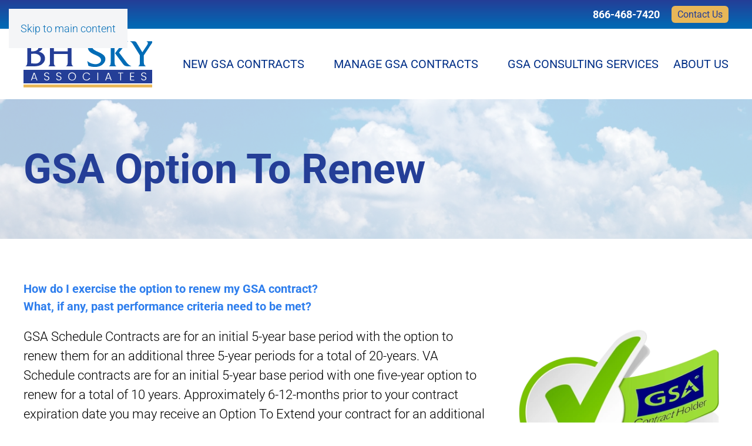

--- FILE ---
content_type: text/html; charset=UTF-8
request_url: https://bhskyassociates.com/gsa-option-to-renew/
body_size: 13147
content:
<!DOCTYPE html>
<html dir="ltr" lang="en-US" prefix="og: https://ogp.me/ns#">
    <head>
        <meta charset="UTF-8">
        <meta name="viewport" content="width=device-width, initial-scale=1">
        <link rel="icon" href="/wp-content/uploads/2022/04/favicon_bh-sky_square.png" sizes="any">
                <link rel="apple-touch-icon" href="/wp-content/themes/yootheme/packages/theme-wordpress/assets/images/apple-touch-icon.png">
                <title>GSA Option To Renew - bhskyassociates.com</title>

		<!-- All in One SEO Pro 4.9.3 - aioseo.com -->
	<meta name="description" content="How do I exercise the option to renew my GSA contract? What, if any, past performance criteria need to be met? GSA Schedule Contracts are for an initial 5-year base period with the option to renew them for an additional three 5-year periods for a total of 20-years. VA Schedule contracts are for an initial" />
	<meta name="robots" content="max-image-preview:large" />
	<link rel="canonical" href="https://bhskyassociates.com/gsa-option-to-renew/" />
	<meta name="generator" content="All in One SEO Pro (AIOSEO) 4.9.3" />
		<meta property="og:locale" content="en_US" />
		<meta property="og:site_name" content="bhskyassociates.com - BH Sky Associates" />
		<meta property="og:type" content="article" />
		<meta property="og:title" content="GSA Option To Renew - bhskyassociates.com" />
		<meta property="og:description" content="How do I exercise the option to renew my GSA contract? What, if any, past performance criteria need to be met? GSA Schedule Contracts are for an initial 5-year base period with the option to renew them for an additional three 5-year periods for a total of 20-years. VA Schedule contracts are for an initial" />
		<meta property="og:url" content="https://bhskyassociates.com/gsa-option-to-renew/" />
		<meta property="og:image" content="https://bhskyassociates.com/wp-content/uploads/2022/04/favicon_bh-sky_square.png" />
		<meta property="og:image:secure_url" content="https://bhskyassociates.com/wp-content/uploads/2022/04/favicon_bh-sky_square.png" />
		<meta property="og:image:width" content="758" />
		<meta property="og:image:height" content="758" />
		<meta property="article:published_time" content="2022-06-20T20:50:33+00:00" />
		<meta property="article:modified_time" content="2022-06-20T21:00:50+00:00" />
		<meta name="twitter:card" content="summary" />
		<meta name="twitter:title" content="GSA Option To Renew - bhskyassociates.com" />
		<meta name="twitter:description" content="How do I exercise the option to renew my GSA contract? What, if any, past performance criteria need to be met? GSA Schedule Contracts are for an initial 5-year base period with the option to renew them for an additional three 5-year periods for a total of 20-years. VA Schedule contracts are for an initial" />
		<meta name="twitter:image" content="https://bhskyassociates.com/wp-content/uploads/2022/04/favicon_bh-sky_square.png" />
		<script type="application/ld+json" class="aioseo-schema">
			{"@context":"https:\/\/schema.org","@graph":[{"@type":"BreadcrumbList","@id":"https:\/\/bhskyassociates.com\/gsa-option-to-renew\/#breadcrumblist","itemListElement":[{"@type":"ListItem","@id":"https:\/\/bhskyassociates.com#listItem","position":1,"name":"Home","item":"https:\/\/bhskyassociates.com","nextItem":{"@type":"ListItem","@id":"https:\/\/bhskyassociates.com\/gsa-option-to-renew\/#listItem","name":"GSA Option To Renew"}},{"@type":"ListItem","@id":"https:\/\/bhskyassociates.com\/gsa-option-to-renew\/#listItem","position":2,"name":"GSA Option To Renew","previousItem":{"@type":"ListItem","@id":"https:\/\/bhskyassociates.com#listItem","name":"Home"}}]},{"@type":"Organization","@id":"https:\/\/bhskyassociates.com\/#organization","name":"bhskyassociates.com","description":"BH Sky Associates","url":"https:\/\/bhskyassociates.com\/","logo":{"@type":"ImageObject","url":"https:\/\/bhskyassociates.com\/wp-content\/uploads\/2022\/04\/bh-sky-logo_noTagline.svg","@id":"https:\/\/bhskyassociates.com\/gsa-option-to-renew\/#organizationLogo","caption":"BH Sky logo with no tagline"},"image":{"@id":"https:\/\/bhskyassociates.com\/gsa-option-to-renew\/#organizationLogo"}},{"@type":"WebPage","@id":"https:\/\/bhskyassociates.com\/gsa-option-to-renew\/#webpage","url":"https:\/\/bhskyassociates.com\/gsa-option-to-renew\/","name":"GSA Option To Renew - bhskyassociates.com","description":"How do I exercise the option to renew my GSA contract? What, if any, past performance criteria need to be met? GSA Schedule Contracts are for an initial 5-year base period with the option to renew them for an additional three 5-year periods for a total of 20-years. VA Schedule contracts are for an initial","inLanguage":"en-US","isPartOf":{"@id":"https:\/\/bhskyassociates.com\/#website"},"breadcrumb":{"@id":"https:\/\/bhskyassociates.com\/gsa-option-to-renew\/#breadcrumblist"},"datePublished":"2022-06-20T20:50:33+00:00","dateModified":"2022-06-20T21:00:50+00:00"},{"@type":"WebSite","@id":"https:\/\/bhskyassociates.com\/#website","url":"https:\/\/bhskyassociates.com\/","name":"bhskyassociates.com","description":"BH Sky Associates","inLanguage":"en-US","publisher":{"@id":"https:\/\/bhskyassociates.com\/#organization"}}]}
		</script>
		<!-- All in One SEO Pro -->


            <script data-no-defer="1" data-ezscrex="false" data-cfasync="false" data-pagespeed-no-defer data-cookieconsent="ignore">
                var ctPublicFunctions = {"_ajax_nonce":"c5476a3473","_rest_nonce":"be0342b401","_ajax_url":"\/wp-admin\/admin-ajax.php","_rest_url":"https:\/\/bhskyassociates.com\/wp-json\/","data__cookies_type":"none","data__ajax_type":"rest","data__bot_detector_enabled":0,"data__frontend_data_log_enabled":1,"cookiePrefix":"","wprocket_detected":false,"host_url":"bhskyassociates.com","text__ee_click_to_select":"Click to select the whole data","text__ee_original_email":"The complete one is","text__ee_got_it":"Got it","text__ee_blocked":"Blocked","text__ee_cannot_connect":"Cannot connect","text__ee_cannot_decode":"Can not decode email. Unknown reason","text__ee_email_decoder":"CleanTalk email decoder","text__ee_wait_for_decoding":"The magic is on the way!","text__ee_decoding_process":"Please wait a few seconds while we decode the contact data."}
            </script>
        
            <script data-no-defer="1" data-ezscrex="false" data-cfasync="false" data-pagespeed-no-defer data-cookieconsent="ignore">
                var ctPublic = {"_ajax_nonce":"c5476a3473","settings__forms__check_internal":"0","settings__forms__check_external":"0","settings__forms__force_protection":0,"settings__forms__search_test":"1","settings__forms__wc_add_to_cart":"0","settings__data__bot_detector_enabled":0,"settings__sfw__anti_crawler":0,"blog_home":"https:\/\/bhskyassociates.com\/","pixel__setting":"3","pixel__enabled":true,"pixel__url":"https:\/\/moderate1-v4.cleantalk.org\/pixel\/90e471a84023d43fc2d63117eed0df25.gif","data__email_check_before_post":"1","data__email_check_exist_post":0,"data__cookies_type":"none","data__key_is_ok":true,"data__visible_fields_required":true,"wl_brandname":"Anti-Spam by CleanTalk","wl_brandname_short":"CleanTalk","ct_checkjs_key":"9f68ef8b610b622ec17a1b2f66d3cb2b105802b9c2b3153b66118504a3269e71","emailEncoderPassKey":"181c6201394b2f50a5ed91d73056480a","bot_detector_forms_excluded":"W10=","advancedCacheExists":false,"varnishCacheExists":false,"wc_ajax_add_to_cart":false,"theRealPerson":{"phrases":{"trpHeading":"The Real Person Badge!","trpContent1":"The commenter acts as a real person and verified as not a bot.","trpContent2":" Anti-Spam by CleanTalk","trpContentLearnMore":"Learn more"},"trpContentLink":"https:\/\/cleantalk.org\/help\/the-real-person?utm_id=&amp;utm_term=&amp;utm_source=admin_side&amp;utm_medium=trp_badge&amp;utm_content=trp_badge_link_click&amp;utm_campaign=apbct_links","imgPersonUrl":"https:\/\/bhskyassociates.com\/wp-content\/plugins\/cleantalk-spam-protect\/css\/images\/real_user.svg","imgShieldUrl":"https:\/\/bhskyassociates.com\/wp-content\/plugins\/cleantalk-spam-protect\/css\/images\/shield.svg"}}
            </script>
        <link rel="alternate" type="application/rss+xml" title="bhskyassociates.com &raquo; Feed" href="https://bhskyassociates.com/feed/" />
<link rel="alternate" type="application/rss+xml" title="bhskyassociates.com &raquo; Comments Feed" href="https://bhskyassociates.com/comments/feed/" />
<link rel="alternate" title="oEmbed (JSON)" type="application/json+oembed" href="https://bhskyassociates.com/wp-json/oembed/1.0/embed?url=https%3A%2F%2Fbhskyassociates.com%2Fgsa-option-to-renew%2F" />
<link rel="alternate" title="oEmbed (XML)" type="text/xml+oembed" href="https://bhskyassociates.com/wp-json/oembed/1.0/embed?url=https%3A%2F%2Fbhskyassociates.com%2Fgsa-option-to-renew%2F&#038;format=xml" />
		<!-- This site uses the Google Analytics by MonsterInsights plugin v9.11.1 - Using Analytics tracking - https://www.monsterinsights.com/ -->
		<!-- Note: MonsterInsights is not currently configured on this site. The site owner needs to authenticate with Google Analytics in the MonsterInsights settings panel. -->
					<!-- No tracking code set -->
				<!-- / Google Analytics by MonsterInsights -->
		
<style id='wp-emoji-styles-inline-css'>

	img.wp-smiley, img.emoji {
		display: inline !important;
		border: none !important;
		box-shadow: none !important;
		height: 1em !important;
		width: 1em !important;
		margin: 0 0.07em !important;
		vertical-align: -0.1em !important;
		background: none !important;
		padding: 0 !important;
	}
/*# sourceURL=wp-emoji-styles-inline-css */
</style>
<link rel='stylesheet' id='wp-block-library-css' href='https://bhskyassociates.com/wp-includes/css/dist/block-library/style.min.css?ver=6.9' media='all' />
<style id='global-styles-inline-css'>
:root{--wp--preset--aspect-ratio--square: 1;--wp--preset--aspect-ratio--4-3: 4/3;--wp--preset--aspect-ratio--3-4: 3/4;--wp--preset--aspect-ratio--3-2: 3/2;--wp--preset--aspect-ratio--2-3: 2/3;--wp--preset--aspect-ratio--16-9: 16/9;--wp--preset--aspect-ratio--9-16: 9/16;--wp--preset--color--black: #000000;--wp--preset--color--cyan-bluish-gray: #abb8c3;--wp--preset--color--white: #ffffff;--wp--preset--color--pale-pink: #f78da7;--wp--preset--color--vivid-red: #cf2e2e;--wp--preset--color--luminous-vivid-orange: #ff6900;--wp--preset--color--luminous-vivid-amber: #fcb900;--wp--preset--color--light-green-cyan: #7bdcb5;--wp--preset--color--vivid-green-cyan: #00d084;--wp--preset--color--pale-cyan-blue: #8ed1fc;--wp--preset--color--vivid-cyan-blue: #0693e3;--wp--preset--color--vivid-purple: #9b51e0;--wp--preset--gradient--vivid-cyan-blue-to-vivid-purple: linear-gradient(135deg,rgb(6,147,227) 0%,rgb(155,81,224) 100%);--wp--preset--gradient--light-green-cyan-to-vivid-green-cyan: linear-gradient(135deg,rgb(122,220,180) 0%,rgb(0,208,130) 100%);--wp--preset--gradient--luminous-vivid-amber-to-luminous-vivid-orange: linear-gradient(135deg,rgb(252,185,0) 0%,rgb(255,105,0) 100%);--wp--preset--gradient--luminous-vivid-orange-to-vivid-red: linear-gradient(135deg,rgb(255,105,0) 0%,rgb(207,46,46) 100%);--wp--preset--gradient--very-light-gray-to-cyan-bluish-gray: linear-gradient(135deg,rgb(238,238,238) 0%,rgb(169,184,195) 100%);--wp--preset--gradient--cool-to-warm-spectrum: linear-gradient(135deg,rgb(74,234,220) 0%,rgb(151,120,209) 20%,rgb(207,42,186) 40%,rgb(238,44,130) 60%,rgb(251,105,98) 80%,rgb(254,248,76) 100%);--wp--preset--gradient--blush-light-purple: linear-gradient(135deg,rgb(255,206,236) 0%,rgb(152,150,240) 100%);--wp--preset--gradient--blush-bordeaux: linear-gradient(135deg,rgb(254,205,165) 0%,rgb(254,45,45) 50%,rgb(107,0,62) 100%);--wp--preset--gradient--luminous-dusk: linear-gradient(135deg,rgb(255,203,112) 0%,rgb(199,81,192) 50%,rgb(65,88,208) 100%);--wp--preset--gradient--pale-ocean: linear-gradient(135deg,rgb(255,245,203) 0%,rgb(182,227,212) 50%,rgb(51,167,181) 100%);--wp--preset--gradient--electric-grass: linear-gradient(135deg,rgb(202,248,128) 0%,rgb(113,206,126) 100%);--wp--preset--gradient--midnight: linear-gradient(135deg,rgb(2,3,129) 0%,rgb(40,116,252) 100%);--wp--preset--font-size--small: 13px;--wp--preset--font-size--medium: 20px;--wp--preset--font-size--large: 36px;--wp--preset--font-size--x-large: 42px;--wp--preset--spacing--20: 0.44rem;--wp--preset--spacing--30: 0.67rem;--wp--preset--spacing--40: 1rem;--wp--preset--spacing--50: 1.5rem;--wp--preset--spacing--60: 2.25rem;--wp--preset--spacing--70: 3.38rem;--wp--preset--spacing--80: 5.06rem;--wp--preset--shadow--natural: 6px 6px 9px rgba(0, 0, 0, 0.2);--wp--preset--shadow--deep: 12px 12px 50px rgba(0, 0, 0, 0.4);--wp--preset--shadow--sharp: 6px 6px 0px rgba(0, 0, 0, 0.2);--wp--preset--shadow--outlined: 6px 6px 0px -3px rgb(255, 255, 255), 6px 6px rgb(0, 0, 0);--wp--preset--shadow--crisp: 6px 6px 0px rgb(0, 0, 0);}:where(.is-layout-flex){gap: 0.5em;}:where(.is-layout-grid){gap: 0.5em;}body .is-layout-flex{display: flex;}.is-layout-flex{flex-wrap: wrap;align-items: center;}.is-layout-flex > :is(*, div){margin: 0;}body .is-layout-grid{display: grid;}.is-layout-grid > :is(*, div){margin: 0;}:where(.wp-block-columns.is-layout-flex){gap: 2em;}:where(.wp-block-columns.is-layout-grid){gap: 2em;}:where(.wp-block-post-template.is-layout-flex){gap: 1.25em;}:where(.wp-block-post-template.is-layout-grid){gap: 1.25em;}.has-black-color{color: var(--wp--preset--color--black) !important;}.has-cyan-bluish-gray-color{color: var(--wp--preset--color--cyan-bluish-gray) !important;}.has-white-color{color: var(--wp--preset--color--white) !important;}.has-pale-pink-color{color: var(--wp--preset--color--pale-pink) !important;}.has-vivid-red-color{color: var(--wp--preset--color--vivid-red) !important;}.has-luminous-vivid-orange-color{color: var(--wp--preset--color--luminous-vivid-orange) !important;}.has-luminous-vivid-amber-color{color: var(--wp--preset--color--luminous-vivid-amber) !important;}.has-light-green-cyan-color{color: var(--wp--preset--color--light-green-cyan) !important;}.has-vivid-green-cyan-color{color: var(--wp--preset--color--vivid-green-cyan) !important;}.has-pale-cyan-blue-color{color: var(--wp--preset--color--pale-cyan-blue) !important;}.has-vivid-cyan-blue-color{color: var(--wp--preset--color--vivid-cyan-blue) !important;}.has-vivid-purple-color{color: var(--wp--preset--color--vivid-purple) !important;}.has-black-background-color{background-color: var(--wp--preset--color--black) !important;}.has-cyan-bluish-gray-background-color{background-color: var(--wp--preset--color--cyan-bluish-gray) !important;}.has-white-background-color{background-color: var(--wp--preset--color--white) !important;}.has-pale-pink-background-color{background-color: var(--wp--preset--color--pale-pink) !important;}.has-vivid-red-background-color{background-color: var(--wp--preset--color--vivid-red) !important;}.has-luminous-vivid-orange-background-color{background-color: var(--wp--preset--color--luminous-vivid-orange) !important;}.has-luminous-vivid-amber-background-color{background-color: var(--wp--preset--color--luminous-vivid-amber) !important;}.has-light-green-cyan-background-color{background-color: var(--wp--preset--color--light-green-cyan) !important;}.has-vivid-green-cyan-background-color{background-color: var(--wp--preset--color--vivid-green-cyan) !important;}.has-pale-cyan-blue-background-color{background-color: var(--wp--preset--color--pale-cyan-blue) !important;}.has-vivid-cyan-blue-background-color{background-color: var(--wp--preset--color--vivid-cyan-blue) !important;}.has-vivid-purple-background-color{background-color: var(--wp--preset--color--vivid-purple) !important;}.has-black-border-color{border-color: var(--wp--preset--color--black) !important;}.has-cyan-bluish-gray-border-color{border-color: var(--wp--preset--color--cyan-bluish-gray) !important;}.has-white-border-color{border-color: var(--wp--preset--color--white) !important;}.has-pale-pink-border-color{border-color: var(--wp--preset--color--pale-pink) !important;}.has-vivid-red-border-color{border-color: var(--wp--preset--color--vivid-red) !important;}.has-luminous-vivid-orange-border-color{border-color: var(--wp--preset--color--luminous-vivid-orange) !important;}.has-luminous-vivid-amber-border-color{border-color: var(--wp--preset--color--luminous-vivid-amber) !important;}.has-light-green-cyan-border-color{border-color: var(--wp--preset--color--light-green-cyan) !important;}.has-vivid-green-cyan-border-color{border-color: var(--wp--preset--color--vivid-green-cyan) !important;}.has-pale-cyan-blue-border-color{border-color: var(--wp--preset--color--pale-cyan-blue) !important;}.has-vivid-cyan-blue-border-color{border-color: var(--wp--preset--color--vivid-cyan-blue) !important;}.has-vivid-purple-border-color{border-color: var(--wp--preset--color--vivid-purple) !important;}.has-vivid-cyan-blue-to-vivid-purple-gradient-background{background: var(--wp--preset--gradient--vivid-cyan-blue-to-vivid-purple) !important;}.has-light-green-cyan-to-vivid-green-cyan-gradient-background{background: var(--wp--preset--gradient--light-green-cyan-to-vivid-green-cyan) !important;}.has-luminous-vivid-amber-to-luminous-vivid-orange-gradient-background{background: var(--wp--preset--gradient--luminous-vivid-amber-to-luminous-vivid-orange) !important;}.has-luminous-vivid-orange-to-vivid-red-gradient-background{background: var(--wp--preset--gradient--luminous-vivid-orange-to-vivid-red) !important;}.has-very-light-gray-to-cyan-bluish-gray-gradient-background{background: var(--wp--preset--gradient--very-light-gray-to-cyan-bluish-gray) !important;}.has-cool-to-warm-spectrum-gradient-background{background: var(--wp--preset--gradient--cool-to-warm-spectrum) !important;}.has-blush-light-purple-gradient-background{background: var(--wp--preset--gradient--blush-light-purple) !important;}.has-blush-bordeaux-gradient-background{background: var(--wp--preset--gradient--blush-bordeaux) !important;}.has-luminous-dusk-gradient-background{background: var(--wp--preset--gradient--luminous-dusk) !important;}.has-pale-ocean-gradient-background{background: var(--wp--preset--gradient--pale-ocean) !important;}.has-electric-grass-gradient-background{background: var(--wp--preset--gradient--electric-grass) !important;}.has-midnight-gradient-background{background: var(--wp--preset--gradient--midnight) !important;}.has-small-font-size{font-size: var(--wp--preset--font-size--small) !important;}.has-medium-font-size{font-size: var(--wp--preset--font-size--medium) !important;}.has-large-font-size{font-size: var(--wp--preset--font-size--large) !important;}.has-x-large-font-size{font-size: var(--wp--preset--font-size--x-large) !important;}
/*# sourceURL=global-styles-inline-css */
</style>

<style id='classic-theme-styles-inline-css'>
/*! This file is auto-generated */
.wp-block-button__link{color:#fff;background-color:#32373c;border-radius:9999px;box-shadow:none;text-decoration:none;padding:calc(.667em + 2px) calc(1.333em + 2px);font-size:1.125em}.wp-block-file__button{background:#32373c;color:#fff;text-decoration:none}
/*# sourceURL=/wp-includes/css/classic-themes.min.css */
</style>
<link rel='stylesheet' id='cleantalk-public-css-css' href='https://bhskyassociates.com/wp-content/plugins/cleantalk-spam-protect/css/cleantalk-public.min.css?ver=6.70.1_1768511362' media='all' />
<link rel='stylesheet' id='cleantalk-email-decoder-css-css' href='https://bhskyassociates.com/wp-content/plugins/cleantalk-spam-protect/css/cleantalk-email-decoder.min.css?ver=6.70.1_1768511362' media='all' />
<link rel='stylesheet' id='cleantalk-trp-css-css' href='https://bhskyassociates.com/wp-content/plugins/cleantalk-spam-protect/css/cleantalk-trp.min.css?ver=6.70.1_1768511362' media='all' />
<link href="https://bhskyassociates.com/wp-content/themes/yootheme/css/theme.1.css?ver=1766004387" rel="stylesheet">
<script src="https://bhskyassociates.com/wp-content/plugins/cleantalk-spam-protect/js/apbct-public-bundle_gathering.min.js?ver=6.70.1_1768511362" id="apbct-public-bundle_gathering.min-js-js"></script>
<link rel="https://api.w.org/" href="https://bhskyassociates.com/wp-json/" /><link rel="alternate" title="JSON" type="application/json" href="https://bhskyassociates.com/wp-json/wp/v2/pages/2092" /><link rel="EditURI" type="application/rsd+xml" title="RSD" href="https://bhskyassociates.com/xmlrpc.php?rsd" />
<meta name="generator" content="WordPress 6.9" />
<link rel='shortlink' href='https://bhskyassociates.com/?p=2092' />
<!-- Global site tag (gtag.js) - Google Analytics -->
<script async src="https://www.googletagmanager.com/gtag/js?id=UA-6410415-1"></script>
<script>
  window.dataLayer = window.dataLayer || [];
  function gtag(){dataLayer.push(arguments);}
  gtag('js', new Date());
  gtag('config', 'UA-6410415-1');
</script>
<script src="https://bhskyassociates.com/wp-content/themes/yootheme/vendor/assets/uikit/dist/js/uikit.min.js?ver=4.5.33"></script>
<script src="https://bhskyassociates.com/wp-content/themes/yootheme/vendor/assets/uikit/dist/js/uikit-icons-horizon.min.js?ver=4.5.33"></script>
<script src="https://bhskyassociates.com/wp-content/themes/yootheme/js/theme.js?ver=4.5.33"></script>
<script>window.yootheme ||= {}; var $theme = yootheme.theme = {"i18n":{"close":{"label":"Close","0":"yootheme"},"totop":{"label":"Back to top","0":"yootheme"},"marker":{"label":"Open","0":"yootheme"},"navbarToggleIcon":{"label":"Open menu","0":"yootheme"},"paginationPrevious":{"label":"Previous page","0":"yootheme"},"paginationNext":{"label":"Next page","0":"yootheme"},"searchIcon":{"toggle":"Open Search","submit":"Submit Search"},"slider":{"next":"Next slide","previous":"Previous slide","slideX":"Slide %s","slideLabel":"%s of %s"},"slideshow":{"next":"Next slide","previous":"Previous slide","slideX":"Slide %s","slideLabel":"%s of %s"},"lightboxPanel":{"next":"Next slide","previous":"Previous slide","slideLabel":"%s of %s","close":"Close"}}};</script>
		<style id="wp-custom-css">
			/*navbar -- start*/
.tm-header{
	z-index:1;
}

.tm-header-mobile{
	z-index:1;
}

.tm-header-mobile .uk-logo svg{
	height:60px;
	width:auto;
}

.uk-navbar-item.uk-logo{
	padding-top:20px;
	padding-bottom:20px;
}

.uk-navbar-nav > li{
	display:flex;
	align-items:center;
	transition:background .2s ease;
}

/* .uk-navbar-nav > li:not(li:last-child)::after{
	content:"|";
	font-size:22px;
	color:#F4F4F4;
} */

.uk-navbar-nav > li a{
	font-size:20px !important;
}

.uk-navbar-nav > li:not(li:last-child) a{
	padding:0 30px 0 0 !important;
}

.uk-navbar-nav > li:last-child a{
	padding: 0 !important;
}

.uk-navbar-dropdown li{
	line-height:1.2;
	padding: 5px 0;
}
/*navbar -- end*/

/*toolbar -- start*/

.tm-toolbar{
	background: rgb(0,108,182);
	background: -moz-linear-gradient(0deg, rgba(0,108,182,1) 0%, rgba(36,62,151,1) 100%);
background: -webkit-linear-gradient(0deg, rgba(0,108,182,1) 0%, rgba(36,62,151,1) 100%);
background: linear-gradient(0deg, rgba(0,108,182,1) 0%, rgba(36,62,151,1) 100%);
filter: progid:DXImageTransform.Microsoft.gradient(startColorstr="#006cb6",endColorstr="#243e97",GradientType=1);}

.tm-toolbar-default .uk-subnav>*>:first-child{
	text-decoration:none;
	font-size:18px;
	font-weight:700;
	color:#fff;
	letter-spacing:0;
}

.tm-toolbar-default .uk-subnav>li:last-child a{
	background:#E8B758;
	border-radius:6px;
	padding: 2px 10px;
	color:#243E97;
	font-size:16px;
	text-transform:none;
	font-weight:400;
}

@media (min-width: 640px) and (max-width: 960px) {
	.tm-toolbar.uk-visible\@m {
		display: block !important;
/* 		margin-top:10px; */
		z-index:1;
	}
}
/*toolbar -- end*/


/* hero & sub-hero -- start */

.bh_hero h1, 
.bh_sub-hero h1{
	font-weight:700;
	}

@media (max-width: 640px) {
	.bh_hero h1:not(.uk-margin-remove-vertical){
		font-size:30px;
		text-align:center;
		padding-bottom:40px;
	}
	
	.bh_hero-shrinkable-image,
	.bh_hero-shrinkable-image img{
		height:200px;
		width:auto;
	}
	
	.bh_sub-hero h1{
		font-size:30px;
		text-align:center;
	}
}

@media (min-width: 640px) and (max-width: 960px) {
	.bh_hero-row{
		min-height:287px;
	}
	
	.bh_hero h1{
		font-size:45px;
		max-width:400px;
		padding-left:30px;
		line-height:50px;
	}
	
	.bh_hero-shrinkable-image,
	.bh_hero-shrinkable-image img{
		height:400px;
		width:auto;
	}
	
	.bh_sub-hero h1{
		font-size:45px;
	}
}

@media (min-width: 960px) {	
	.bh_hero-row{
		min-height:487px;
	}
	
	.bh_hero h1{
		line-height:86px;
	}
}

@media (min-width: 960px) and (max-width: 1300px) {
		.bh_hero h1{
			padding-left:30px;
	}
}
/* hero & sub-hero -- end*/

/* panels w arrow btn top -- start */
.bh_panel .el-title{
	background-image:url("/wp-content/uploads/2022/04/panel_title-bg-2.svg");
	background-size: 100% 100%;
	background-repeat:none;
	min-height:94px;
	display: flex;
  justify-content: center;
  align-items: center;
  line-height: 1.1;
}

.bh_panel:hover .el-title{
		color: #E8B758;
}

.bh_panel:active .el-title{
	background-color: #E8B758;
}

.bh_panel p{
	background-color:#F4F4F4;
	padding:30px 20px;
	font-size: 18px;
}
/* panels w arrow btn top  -- end */

/* section with arrow bg -- start*/
.bh_section-bg{
	background-size: 100% 100%;
	background-repeat:none;
}

@media (max-width: 960px) {
	.bh_section-bg{
	background: rgb(0,108,182);
	background: -moz-linear-gradient(0deg, rgba(0,108,182,1) 0%, rgba(36,62,151,1) 100%);
background: -webkit-linear-gradient(0deg, rgba(0,108,182,1) 0%, rgba(36,62,151,1) 100%);
background: linear-gradient(0deg, rgba(0,108,182,1) 0%, rgba(36,62,151,1) 100%);
filter: progid:DXImageTransform.Microsoft.gradient(startColorstr="#006cb6",endColorstr="#243e97",GradientType=1);
	}
}

/* section with arrow bg - end */

/* buttons with arrows -- start*/
.bh_button-with-arrow a,
body .gform_button{
	font-family: roboto;
	font-size:22px;
	min-height:32px;
	min-width:116px;
	line-height: unset;
	border-radius:2px;
	border:none;
	background-color:transparent;
	background-image:url("/wp-content/uploads/2022/04/panel_title-bg-2.svg");
	background-size: 100% 100%;
	background-repeat:none;
	color: #fff;
}

.bh_button-with-arrow a:hover,
body .gform_button:hover{
	background-color:transparent;
	color: #E8B758;
}

.bh_button-with-arrow a:active,
body .gform_button:active{
	background-color: #E8B758;
	color: #E8B758;
}
/* buttons with arrows -- end*/

.bh_blue-gradient{
	background: rgb(0,108,182);
	background: -moz-linear-gradient(0deg, rgba(0,108,182,1) 0%, rgba(36,62,151,1) 100%);
background: -webkit-linear-gradient(0deg, rgba(0,108,182,1) 0%, rgba(36,62,151,1) 100%);
background: linear-gradient(0deg, rgba(0,108,182,1) 0%, rgba(36,62,151,1) 100%);
filter: progid:DXImageTransform.Microsoft.gradient(startColorstr="#006cb6",endColorstr="#243e97",GradientType=1);
}

.bh_golden-border_bottom{
/* 	border-bottom:5px solid #E8B758; */
}

.bh_golden-border_top{
/* 	border-top:5px solid #E8B758; */
}

.bh_column-flex-headline{
	display:flex;
	justify-content:center;
}



/*Gravity Forms Styles -- start*/
body .gform_wrapper .gform_body .gform_fields .gfield input[type="text"], body .gform_wrapper .gform_body .gform_fields .gfield input[type="email"], body .gform_wrapper .gform_body .gform_fields .gfield input[type="url"], body .gform_wrapper .gform_body .gform_fields .gfield input[type="tel"], body .gform_wrapper .gform_body .gform_fields .gfield input[type="password"], body .gform_wrapper .gform_body .gform_fields .gfield select, body .gform_wrapper .gform_body .gform_fields .gfield textarea {
	background-color: transparent;
	border: none;
	border-bottom: 1px solid #000;
}

body .gform_wrapper.gravity-theme .left_label .gfield:not(.gsection):not(.gfield_html):not(fieldset){
	justify-content:flex-start;
	margin-bottom:10px;
}

body .gform_wrapper.gravity-theme .gfield_label, body .gform_wrapper .gfield_required{
	font-weight:300;
	font-size:20px;
	color:#000;
}
body .gform_wrapper .gfield_required{
	padding-left:0;
}

body .gform_wrapper.gravity-theme .gfield_label::after{
	content:":";
}

body .gform_wrapper.gravity-theme .left_label .gfield_label, .gform_wrapper.gravity-theme .right_label .gfield_label {
		margin-right:10px;
}

body .gform_wrapper.gravity-theme .left_label .gfield_label, .gform_wrapper.gravity-theme .right_label .gfield_label{
	width:unset;
}

body .gform_wrapper.gravity-theme .left_label div.gfield>div:not(.ui-resizable-handle):not(.gfield-admin-icons), .gform_wrapper.gravity-theme .right_label div.gfield>div:not(.ui-resizable-handle):not(.gfield-admin-icons){
	flex:auto;
}

body .gform_wrapper .gform_body .gform_fields .gfield textarea{
	border: 1px solid #000;
}

body .gfield:last-child .gfield_label{
	flex-shrink:0;
	flex:100%;
}

body .gfield:last-child .ginput_container.ginput_container_textarea{
	margin-top:10px;
}

body .gform_wrapper.gravity-theme .gform_footer.left_label{
	margin-top:40px;
	padding:10px;
}

body .gform_button{
	display: flex;
	align-items: center;
	justify-content: center;
	margin-right:auto;
	margin-left:auto;
}

/*annoying g-forms icon*/
#__lpform_input_1_6{
	z-index:0 !important;
}

body .gfield_radio{
	display:flex;
}

body .gfield_radio .gchoice{
	padding-right:20px;
}

@media (max-width: 640px){
	body .gform_wrapper.gravity-theme .left_label .gfield_label, .gform_wrapper.gravity-theme .right_label .gfield_label{
		width:100%;
	}
}

@media (max-width: 768px){
	body .gform_wrapper.gravity-theme .left_label .gfield:not(.gsection):not(.gfield_html):not(fieldset){
		margin-bottom:25px;
	}

	body .gform_wrapper.gravity-theme .gform_fields.left_label legend.gfield_label{
		width:100%;
		padding-right:0;
	}
}
/*Gravity Forms Styles -- end*/

.underline-links a{
	text-decoration:underline;
}

/* single page posts -- start */
.uk-article-title{
	font-size:30px;
	width:95%;
}

.tm-sidebar h2{
	font-size:25px;
}

.uk-article-meta{
	font-size:0;
}
.uk-article-meta > *{
	display:none;
}
.uk-article-meta :nth-child(2) {
	display:block;
	font-size:11px;
}
/* single page posts -- end */

.blog .uk-card .el-title:hover{
	text-decoration:underline;
}

		</style>
		    </head>
    <body class="wp-singular page-template-default page page-id-2092 wp-theme-yootheme ">

        
        <div class="uk-hidden-visually uk-notification uk-notification-top-left uk-width-auto">
            <div class="uk-notification-message">
                <a href="#tm-main" class="uk-link-reset">Skip to main content</a>
            </div>
        </div>

        
        
        <div class="tm-page">

                        


<header class="tm-header-mobile uk-hidden@m">


    
        <div class="uk-navbar-container">

            <div class="uk-container uk-container-expand">
                <nav class="uk-navbar" uk-navbar="{&quot;align&quot;:&quot;left&quot;,&quot;container&quot;:&quot;.tm-header-mobile&quot;,&quot;boundary&quot;:&quot;.tm-header-mobile .uk-navbar-container&quot;}">

                                        <div class="uk-navbar-left ">

                                                    <a href="https://bhskyassociates.com/" aria-label="Back to home" class="uk-logo uk-navbar-item">
    <img alt loading="eager" width="219" height="80" uk-svg src="/wp-content/uploads/2022/04/bh-sky-logo_noTagline.svg"></a>                        
                        
                        
                    </div>
                    
                    
                                        <div class="uk-navbar-right">

                                                                            
                                                    <a uk-toggle href="#tm-dialog-mobile" class="uk-navbar-toggle">

        
        <div uk-navbar-toggle-icon></div>

        
    </a>                        
                    </div>
                    
                </nav>
            </div>

        </div>

    



        <div id="tm-dialog-mobile" uk-offcanvas="container: true; overlay: true" mode="slide">
        <div class="uk-offcanvas-bar uk-flex uk-flex-column">

                        <button class="uk-offcanvas-close uk-close-large" type="button" uk-close uk-toggle="cls: uk-close-large; mode: media; media: @s"></button>
            
                        <div class="uk-margin-auto-bottom">
                
<div class="uk-panel widget widget_nav_menu" id="nav_menu-9">

    
    
<ul class="uk-nav uk-nav-default">
    
	<li class="menu-item menu-item-type-post_type menu-item-object-page menu-item-has-children uk-parent"><a href="https://bhskyassociates.com/new-gsa-contracts/">New GSA Contracts</a>
	<ul class="uk-nav-sub">

		<li class="menu-item menu-item-type-post_type menu-item-object-page"><a href="https://bhskyassociates.com/new-gsa-contracts/gsa-schedule-services/">GSA Schedule Services</a></li>
		<li class="menu-item menu-item-type-post_type menu-item-object-page"><a href="https://bhskyassociates.com/new-gsa-contracts/abcs-of-gsa-schedule-contracts/">ABC’s of GSA Schedule Contracts</a></li>
		<li class="menu-item menu-item-type-post_type menu-item-object-page"><a href="https://bhskyassociates.com/new-gsa-contracts/gsa-contract-eligibility-pre-assessment/">Pre-Assessment</a></li>
		<li class="menu-item menu-item-type-post_type menu-item-object-page"><a href="https://bhskyassociates.com/new-gsa-contracts/gsa-proposal-preparation/">Proposal Preparation</a></li>
		<li class="menu-item menu-item-type-custom menu-item-object-custom"><a href="/new-gsa-contracts/#government-market-intelligence">Government Market Intelligence</a></li></ul></li>
	<li class="menu-item menu-item-type-custom menu-item-object-custom menu-item-has-children uk-parent"><a href="https://bhskyassociates.com/gsa-contract-management/">Manage GSA Contracts</a>
	<ul class="uk-nav-sub">

		<li class="menu-item menu-item-type-post_type menu-item-object-page"><a href="https://bhskyassociates.com/gsa-contract-management/">GSA Contract Management</a></li>
		<li class="menu-item menu-item-type-post_type menu-item-object-page"><a href="https://bhskyassociates.com/gsa-advantage-and-elibrary/">GSA Advantage &#038; eLibrary</a></li>
		<li class="menu-item menu-item-type-custom menu-item-object-custom"><a href="/new-gsa-contracts/#government-market-intelligence">Government Market Intelligence</a></li>
		<li class="menu-item menu-item-type-post_type menu-item-object-page"><a href="https://bhskyassociates.com/fas-catalog-platform-fcp/">FAS CATALOG PLATFORM (FCP)</a></li></ul></li>
	<li class="menu-item menu-item-type-post_type menu-item-object-page"><a href="https://bhskyassociates.com/consulting-services/">GSA Consulting Services</a></li>
	<li class="menu-item menu-item-type-post_type menu-item-object-page menu-item-has-children uk-parent"><a href="https://bhskyassociates.com/about-bh-sky/">About Us</a>
	<ul class="uk-nav-sub">

		<li class="menu-item menu-item-type-post_type menu-item-object-page"><a href="https://bhskyassociates.com/faq/">FAQ's</a></li>
		<li class="menu-item menu-item-type-post_type menu-item-object-page"><a href="https://bhskyassociates.com/resources/">Resources</a></li>
		<li class="menu-item menu-item-type-post_type menu-item-object-page"><a href="https://bhskyassociates.com/blog/">Blog</a></li></ul></li></ul>

</div>
            </div>
            
            
        </div>
    </div>
    
    
    

</header>


<div class="tm-toolbar tm-toolbar-default uk-visible@m">
    <div class="uk-container uk-flex uk-flex-middle">

        
                <div class="uk-margin-auto-left">
            <div class="uk-grid-medium uk-child-width-auto uk-flex-middle" uk-grid="margin: uk-margin-small-top">
                <div>
<div class="uk-panel widget widget_nav_menu" id="nav_menu-7">

    
    
<ul class="uk-subnav" uk-dropnav="{&quot;boundary&quot;:&quot;false&quot;,&quot;container&quot;:&quot;body&quot;}">
    
	<li class="menu-item menu-item-type-custom menu-item-object-custom"><a href="tel:866-468-7420">866-468-7420</a></li>
	<li class="menu-item menu-item-type-post_type menu-item-object-page"><a href="https://bhskyassociates.com/contact-us/">Contact Us</a></li></ul>

</div>
</div>            </div>
        </div>
        
    </div>
</div>

<header class="tm-header uk-visible@m">



        <div uk-sticky media="@m" cls-active="uk-navbar-sticky" sel-target=".uk-navbar-container">
    
        <div class="uk-navbar-container uk-navbar-primary">

            <div class="uk-container">
                <nav class="uk-navbar" uk-navbar="{&quot;align&quot;:&quot;left&quot;,&quot;container&quot;:&quot;.tm-header &gt; [uk-sticky]&quot;,&quot;boundary&quot;:&quot;.tm-header .uk-navbar-container&quot;}">

                                        <div class="uk-navbar-left ">

                                                    <a href="https://bhskyassociates.com/" aria-label="Back to home" class="uk-logo uk-navbar-item">
    <img alt loading="eager" width="219" height="80" uk-svg src="/wp-content/uploads/2022/04/bh-sky-logo_noTagline.svg"></a>                        
                        
                        
                    </div>
                    
                    
                                        <div class="uk-navbar-right">

                                                    
<ul class="uk-navbar-nav">
    
	<li class="menu-item menu-item-type-post_type menu-item-object-page menu-item-has-children uk-parent"><a href="https://bhskyassociates.com/new-gsa-contracts/">New GSA Contracts</a>
	<div class="uk-drop uk-navbar-dropdown"><div><ul class="uk-nav uk-navbar-dropdown-nav">

		<li class="menu-item menu-item-type-post_type menu-item-object-page"><a href="https://bhskyassociates.com/new-gsa-contracts/gsa-schedule-services/">GSA Schedule Services</a></li>
		<li class="menu-item menu-item-type-post_type menu-item-object-page"><a href="https://bhskyassociates.com/new-gsa-contracts/abcs-of-gsa-schedule-contracts/">ABC’s of GSA Schedule Contracts</a></li>
		<li class="menu-item menu-item-type-post_type menu-item-object-page"><a href="https://bhskyassociates.com/new-gsa-contracts/gsa-contract-eligibility-pre-assessment/">Pre-Assessment</a></li>
		<li class="menu-item menu-item-type-post_type menu-item-object-page"><a href="https://bhskyassociates.com/new-gsa-contracts/gsa-proposal-preparation/">Proposal Preparation</a></li>
		<li class="menu-item menu-item-type-custom menu-item-object-custom"><a href="/new-gsa-contracts/#government-market-intelligence" uk-scroll>Government Market Intelligence</a></li></ul></div></div></li>
	<li class="menu-item menu-item-type-custom menu-item-object-custom menu-item-has-children uk-parent"><a href="https://bhskyassociates.com/gsa-contract-management/">Manage GSA Contracts</a>
	<div class="uk-drop uk-navbar-dropdown"><div><ul class="uk-nav uk-navbar-dropdown-nav">

		<li class="menu-item menu-item-type-post_type menu-item-object-page"><a href="https://bhskyassociates.com/gsa-contract-management/">GSA Contract Management</a></li>
		<li class="menu-item menu-item-type-post_type menu-item-object-page"><a href="https://bhskyassociates.com/gsa-advantage-and-elibrary/">GSA Advantage &#038; eLibrary</a></li>
		<li class="menu-item menu-item-type-custom menu-item-object-custom"><a href="/new-gsa-contracts/#government-market-intelligence" uk-scroll>Government Market Intelligence</a></li>
		<li class="menu-item menu-item-type-post_type menu-item-object-page"><a href="https://bhskyassociates.com/fas-catalog-platform-fcp/">FAS CATALOG PLATFORM (FCP)</a></li></ul></div></div></li>
	<li class="menu-item menu-item-type-post_type menu-item-object-page"><a href="https://bhskyassociates.com/consulting-services/">GSA Consulting Services</a></li>
	<li class="menu-item menu-item-type-post_type menu-item-object-page menu-item-has-children uk-parent"><a href="https://bhskyassociates.com/about-bh-sky/">About Us</a>
	<div class="uk-drop uk-navbar-dropdown"><div><ul class="uk-nav uk-navbar-dropdown-nav">

		<li class="menu-item menu-item-type-post_type menu-item-object-page"><a href="https://bhskyassociates.com/faq/">FAQ's</a></li>
		<li class="menu-item menu-item-type-post_type menu-item-object-page"><a href="https://bhskyassociates.com/resources/">Resources</a></li>
		<li class="menu-item menu-item-type-post_type menu-item-object-page"><a href="https://bhskyassociates.com/blog/">Blog</a></li></ul></div></div></li></ul>
                        
                                                                            
                    </div>
                    
                </nav>
            </div>

        </div>

        </div>
    







</header>

            
            
            <main id="tm-main" >

                <!-- Builder #page --><style class="uk-margin-remove-adjacent">#page\#0{font-weight:600;}</style>
<div class="bh_sub-hero bh_golden-border_bottom uk-section-default">
        <div data-src="/wp-content/uploads/2022/04/BG_clouds-ISS_6429_62599.png" data-sources="[{&quot;type&quot;:&quot;image\/webp&quot;,&quot;srcset&quot;:&quot;\/wp-content\/themes\/yootheme\/cache\/b8\/BG_clouds-ISS_6429_62599-b8b7bb33.webp 1393w&quot;,&quot;sizes&quot;:&quot;(max-aspect-ratio: 1393\/772) 180vh&quot;}]" uk-img class="uk-background-norepeat uk-background-cover uk-background-bottom-center uk-section">    
        
        
        
            
                                <div class="uk-container">                
                    <div class="uk-grid tm-grid-expand uk-child-width-1-1 uk-grid-margin">
<div class="uk-width-1-1">
    
        
            
            
            
                
                    
<h1 class="uk-margin-remove-vertical">        GSA Option To Renew    </h1>
                
            
        
    
</div></div>
                                </div>                
            
        
        </div>
    
</div>
<div id="gsa-consulting-services" class="underline-links uk-section-default uk-section">
    
        
        
        
            
                                <div class="uk-container">                
                    <div class="uk-grid tm-grid-expand uk-grid-margin" uk-grid>
<div class="uk-width-2-3@m">
    
        
            
            
            
                
                    
<h2 class="uk-text-lead uk-text-primary uk-margin" id="page#0">        <p>How do I exercise the option to renew my GSA contract?
<br>What, if any, past performance criteria need to be met?</p>    </h2><div class="uk-panel uk-text-large uk-margin uk-margin-remove-top"><p>GSA Schedule Contracts are for an initial 5-year base period with the option to renew them for an additional three 5-year periods for a total of 20-years. VA Schedule contracts are for an initial 5-year base period with one five-year option to renew for a total of 10 years. Approximately 6-12-months prior to your contract expiration date you may receive an Option To Extend your contract for an additional 5-year period. The renewal process is not automatic; you must respond with your intentions to the option modification in order to renew your contract. GSA requires those contractors wishing to renew their contract to submit documentation showing evidence of contract compliance, latest pricing, proper registrations, and a number of other items depending on your particular situation.</p></div>
                
            
        
    
</div>
<div class="uk-grid-item-match uk-flex-middle uk-width-1-3@m">
    
        
            
            
                        <div class="uk-panel uk-width-1-1">            
                
                    
<div class="uk-margin">
        <picture>
<source type="image/webp" srcset="/wp-content/themes/yootheme/cache/5e/checkmark-option-renewal-5e71132d.webp 400w" sizes="(min-width: 400px) 400px">
<img decoding="async" src="/wp-content/themes/yootheme/cache/5c/checkmark-option-renewal-5c07bd35.png" width="400" height="266" class="el-image" alt loading="lazy">
</picture>    
    
</div>
                
                        </div>            
        
    
</div></div><div class="uk-grid tm-grid-expand uk-child-width-1-1 uk-grid-margin">
<div class="uk-width-1-1">
    
        
            
            
            
                
                    
<h2 class="uk-h4 uk-text-secondary uk-margin">        BH Sky makes the renewal process easy by working with clients to prepare and submit the correct documentation to extend the length of their contract.    </h2>
                
            
        
    
</div></div>
                                </div>                
            
        
    
</div>
<div class="uk-section-muted uk-section">
    
        
        
        
            
                                <div class="uk-container">                
                    <div class="uk-grid tm-grid-expand uk-child-width-1-1 uk-grid-margin">
<div class="uk-width-1-1">
    
        
            
            
            
                
                    
<h2 class="uk-font-primary uk-text-center">        <strong>Interested in a demo?</strong>    </h2><div class="uk-panel uk-text-large uk-margin uk-width-2xlarge uk-margin-auto uk-text-center"><p><span>Join us for a no-cost, no-obligation webinar and learn more about how we can help you optimize your GSA Advantage catalog and better position your company for success in this highly competitive and evolving market. Contact us at </span><a href="tel:866.468.7420">866.468.7420</a><span> or </span><a href="mailto:michelle@bhskyassociates.com?subject=request%20for%20warwick%20information">email</a><span> for more information.</span></p></div>
                
            
        
    
</div></div>
                                </div>                
            
        
    
</div>        
            </main>

            
                        <footer>
                <!-- Builder #footer --><style class="uk-margin-remove-adjacent">#footer\#0 .el-link.uk-icon-button{border-radius:5px; background:rgba(255,255,255,0.6);}#footer\#0 .el-link svg, #footer\#0 .el-link .uk-icon:not(.uk-preserve) [stroke*='#']:not(.uk-preserve){fill:#243E97;}#footer\#1 #nav_menu-5 a, #footer\#1 #nav_menu-6 a{text-decoration:underline;}#footer\#2 p, #footer\#2 h3, #footer\#2 li a{text-transform: none; color:#fff; line-height:normal;}#footer\#2 p{font-weight:400;}#footer\#2 ul{line-height:normal;}#footer\#2 h3{font-size:18px; font-weight:700; margin-bottom:0;}#footer\#2 li a{font-size:18px; font-weight:300;}#footer\#3{background-color:#243E97; font-size:18px;}</style>
<div id="footer#2" class="bh_blue-gradient bh_golden-border_top uk-section-default uk-section">
    
        
        
        
            
                                <div class="uk-container">                
                    <div class="uk-grid tm-grid-expand uk-grid-margin" uk-grid>
<div class="uk-light uk-width-1-4@m">
    
        
            
            
            
                
                    
<div class="uk-margin">
        <img src="/wp-content/uploads/2022/04/bh-sky-logo_white_noTagline.svg" width="150px" height="55" class="el-image" alt loading="lazy">    
    
</div>
<div id="footer#0" class="uk-margin" uk-scrollspy="target: [uk-scrollspy-class];">    <ul class="uk-child-width-auto uk-grid-small uk-flex-inline uk-flex-middle" uk-grid>
            <li class="el-item">
<a class="el-link uk-icon-button" href="http://www.linkedin.com/company/bh-sky-associates" rel="noreferrer"><span uk-icon="icon: linkedin;"></span></a></li>
            <li class="el-item">
<a class="el-link uk-icon-button" href="/contact-us" rel="noreferrer"><span uk-icon="icon: mail;"></span></a></li>
            <li class="el-item">
<a class="el-link uk-icon-button" href="tel:866-468-7420" rel="noreferrer"><span uk-icon="icon: receiver;"></span></a></li>
    
    </ul></div>
                
            
        
    
</div>
<div class="uk-light uk-width-3-4@m">
    
        
            
            
            
                
                    
<div id="footer#1">    
<div class="uk-grid uk-child-width-expand@s uk-grid-column-small uk-grid-row-large" uk-grid uk-height-match="target: .uk-card">    <div>
<div class="uk-panel widget widget_text" id="text-28">

    
    			<div class="uk-panel textwidget"><p><a class="uk-link-reset" href="tel:866-468-7420">(866)-468-7420</a></p>
<p>782 Alexander Road<br />
Princeton, NJ 08540</p>
<p>20 F Street NW, Suite 700<br />
Washington, DC 20001</p>
<p style="font-weight: 400;">2255 Glades Road, Suite 324A<br />
Boca Raton, FL 33431</p>
</div>
		
</div>
</div>    <div>
<div class="uk-panel widget widget_nav_menu" id="nav_menu-5">

    
        <h3>

                New GSA Contracts        
        </h3>

    
    
<ul class="uk-nav uk-nav-default" uk-scrollspy-nav="closest: li; scroll: true;">
    
	<li class="menu-item menu-item-type-post_type menu-item-object-page"><a href="https://bhskyassociates.com/new-gsa-contracts/gsa-schedule-services/">GSA Schedule Services</a></li>
	<li class="menu-item menu-item-type-post_type menu-item-object-page"><a href="https://bhskyassociates.com/new-gsa-contracts/abcs-of-gsa-schedule-contracts/">ABC’s of GSA Schedule Contracts</a></li>
	<li class="menu-item menu-item-type-post_type menu-item-object-page"><a href="https://bhskyassociates.com/new-gsa-contracts/gsa-proposal-preparation/">GSA Proposal Preparation</a></li>
	<li class="menu-item menu-item-type-custom menu-item-object-custom"><a href="/new-gsa-contracts/#government-market-intelligence">Government Market Intelligence</a></li></ul>

</div>
</div>    <div>
<div class="uk-panel widget widget_nav_menu" id="nav_menu-6">

    
        <h3>

                Maintaining GSA Contract        
        </h3>

    
    
<ul class="uk-nav uk-nav-default" uk-scrollspy-nav="closest: li; scroll: true;">
    
	<li class="menu-item menu-item-type-post_type menu-item-object-page"><a href="https://bhskyassociates.com/gsa-contract-management/">Contract Management</a></li>
	<li class="menu-item menu-item-type-post_type menu-item-object-page"><a href="https://bhskyassociates.com/gsa-advantage-and-elibrary/">GSA Advantage &#038; eLibrary</a></li>
	<li class="menu-item menu-item-type-custom menu-item-object-custom"><a href="/new-gsa-contracts/#government-market-intelligence">Government Market Intelligence</a></li>
	<li class="menu-item menu-item-type-post_type menu-item-object-page"><a href="https://bhskyassociates.com/consulting-services/">GSA Consulting Services</a></li></ul>

</div>
</div></div></div>
                
            
        
    
</div></div>
                                </div>                
            
        
    
</div>
<div id="footer#3" class="uk-section-default uk-section uk-section-xsmall">
    
        
        
        
            
                                <div class="uk-container">                
                    <div class="uk-grid tm-grid-expand uk-child-width-1-1 uk-grid-margin">
<div class="uk-light uk-width-1-1">
    
        
            
            
            
                
                    <div class="uk-panel uk-margin uk-text-center"><p>© <span class="uk-visible@m">Copyright</span> BH Sky Associates 2022 <span class="uk-visible@m">|</span><br class="uk-hidden@m" /> Website by <a href="https://asenka.com/" style="color: rgba(255,255,255,.7); text-decoration: none;">Asenka</a></p></div>
                
            
        
    
</div></div>
                                </div>                
            
        
    
</div>            </footer>
            
        </div>

        
        <script type="speculationrules">
{"prefetch":[{"source":"document","where":{"and":[{"href_matches":"/*"},{"not":{"href_matches":["/wp-*.php","/wp-admin/*","/wp-content/uploads/*","/wp-content/*","/wp-content/plugins/*","/wp-content/themes/yootheme/*","/*\\?(.+)"]}},{"not":{"selector_matches":"a[rel~=\"nofollow\"]"}},{"not":{"selector_matches":".no-prefetch, .no-prefetch a"}}]},"eagerness":"conservative"}]}
</script>
<script>

/**
Plugin Name: Asenka Analytic Hooks
Plugin URI: https://asenka.com/
Description: Modular and reusable element targeting for analytics.
Version: 0.0.4
Author: Asenka - Brian McLendon
Author URI: https://asenka.com/
License: GPLv2 or later
Text Domain: Asenka Analytic Hooks
*/

	var objectsToTestAndConstruct = [];
	
	function ga_callConstructor(obj,type) {
		var el = obj.el;
		var calls = obj.calls;
		var attr = obj.attr!='undefined' && obj.attr != null ? obj.attr : '';
		
		switch(type) {
			case 'setAttribute':
				el.setAttribute('onclick', 'gtag("event", "' + calls.action + '", { event_category:"' + calls.category + '", event_label:"'+ calls.label + '"});' + attr );
				break;
			case 'onSubmit':
				el.onsubmit = function() { 
					gtag('event', calls.action, { event_category: calls.category, event_label: calls.label});
					attr();
				};
				break;
			default:break;
		}
	}
	
	function testAndConstruct(obj){
		if(typeof(obj.attr) !== 'function') { 
			//  for FF,IE8,Chrome -- if onsubmit is not a function, it's not IE7, so use setAttribute
			ga_callConstructor(obj,'setAttribute');
		} else {
			//if onsubmit is a function, use the IE7 method and call onsubmit() in the anonymous function
			ga_callConstructor(obj,'onSubmit');
		}
	}
	
	function checkNull_andAddendum(obj){
		if(obj.el!=null){
			obj.attr = obj.el.getAttribute('onclick');
			objectsToTestAndConstruct.push(obj);
		}
	}

    function getClosestIdentifier(el, fallback){
        var identifier = 'no-identifier';
        var delimiter = " > ";
        
        var closestId = el.closest('[id]');
        if(closestId != null){
            identifier = "id" + delimiter + closestId.id;
        }

        if(closestId == null){
            var closestClass = el.closest('[class]');
            if(closestClass != null){
                identifier = "class" + delimiter + closestClass.className.split(" ")[0];
            }
        }
        return fallback + delimiter + identifier;
    }
	
	window.onload=function(){
		// Setup Element Calls Here //

		//TEL / MAILTO ----------------------------//
		var anchors = document.getElementsByTagName("a");
		for (var i = 0, length = anchors.length; i < length; i++) {
			var anchor = anchors[i];
			var href = anchor.getAttribute('href');
			
            //All 'tel:' links----------------------------//
            if(href.split(":")[0] == "tel"){
                var fallbackIdentifierLabel = 'telClick';
                var closestIdentifier = getClosestIdentifier(anchor,fallbackIdentifierLabel);

                var obj_tel = { calls: { action: 'call', category:'contact', label: closestIdentifier} };
				obj_tel.el = anchor;

				objectsToTestAndConstruct.push(obj_tel);
			}

            //All 'mailto:' links----------------------------//
            if(href.split(":")[0] == "mailto"){
                var fallbackIdentifierLabel = 'emailClick';
                var closestIdentifier = getClosestIdentifier(anchor,fallbackIdentifierLabel);

                var obj_mail = { calls: { action: 'email', category:'contact', label: closestIdentifier} };
				obj_mail.el = anchor;

				objectsToTestAndConstruct.push(obj_mail);
			}
		};

		objectsToTestAndConstruct.forEach(testAndConstruct);
	};
</script>
<script id="wp-emoji-settings" type="application/json">
{"baseUrl":"https://s.w.org/images/core/emoji/17.0.2/72x72/","ext":".png","svgUrl":"https://s.w.org/images/core/emoji/17.0.2/svg/","svgExt":".svg","source":{"concatemoji":"https://bhskyassociates.com/wp-includes/js/wp-emoji-release.min.js?ver=6.9"}}
</script>
<script type="module">
/*! This file is auto-generated */
const a=JSON.parse(document.getElementById("wp-emoji-settings").textContent),o=(window._wpemojiSettings=a,"wpEmojiSettingsSupports"),s=["flag","emoji"];function i(e){try{var t={supportTests:e,timestamp:(new Date).valueOf()};sessionStorage.setItem(o,JSON.stringify(t))}catch(e){}}function c(e,t,n){e.clearRect(0,0,e.canvas.width,e.canvas.height),e.fillText(t,0,0);t=new Uint32Array(e.getImageData(0,0,e.canvas.width,e.canvas.height).data);e.clearRect(0,0,e.canvas.width,e.canvas.height),e.fillText(n,0,0);const a=new Uint32Array(e.getImageData(0,0,e.canvas.width,e.canvas.height).data);return t.every((e,t)=>e===a[t])}function p(e,t){e.clearRect(0,0,e.canvas.width,e.canvas.height),e.fillText(t,0,0);var n=e.getImageData(16,16,1,1);for(let e=0;e<n.data.length;e++)if(0!==n.data[e])return!1;return!0}function u(e,t,n,a){switch(t){case"flag":return n(e,"\ud83c\udff3\ufe0f\u200d\u26a7\ufe0f","\ud83c\udff3\ufe0f\u200b\u26a7\ufe0f")?!1:!n(e,"\ud83c\udde8\ud83c\uddf6","\ud83c\udde8\u200b\ud83c\uddf6")&&!n(e,"\ud83c\udff4\udb40\udc67\udb40\udc62\udb40\udc65\udb40\udc6e\udb40\udc67\udb40\udc7f","\ud83c\udff4\u200b\udb40\udc67\u200b\udb40\udc62\u200b\udb40\udc65\u200b\udb40\udc6e\u200b\udb40\udc67\u200b\udb40\udc7f");case"emoji":return!a(e,"\ud83e\u1fac8")}return!1}function f(e,t,n,a){let r;const o=(r="undefined"!=typeof WorkerGlobalScope&&self instanceof WorkerGlobalScope?new OffscreenCanvas(300,150):document.createElement("canvas")).getContext("2d",{willReadFrequently:!0}),s=(o.textBaseline="top",o.font="600 32px Arial",{});return e.forEach(e=>{s[e]=t(o,e,n,a)}),s}function r(e){var t=document.createElement("script");t.src=e,t.defer=!0,document.head.appendChild(t)}a.supports={everything:!0,everythingExceptFlag:!0},new Promise(t=>{let n=function(){try{var e=JSON.parse(sessionStorage.getItem(o));if("object"==typeof e&&"number"==typeof e.timestamp&&(new Date).valueOf()<e.timestamp+604800&&"object"==typeof e.supportTests)return e.supportTests}catch(e){}return null}();if(!n){if("undefined"!=typeof Worker&&"undefined"!=typeof OffscreenCanvas&&"undefined"!=typeof URL&&URL.createObjectURL&&"undefined"!=typeof Blob)try{var e="postMessage("+f.toString()+"("+[JSON.stringify(s),u.toString(),c.toString(),p.toString()].join(",")+"));",a=new Blob([e],{type:"text/javascript"});const r=new Worker(URL.createObjectURL(a),{name:"wpTestEmojiSupports"});return void(r.onmessage=e=>{i(n=e.data),r.terminate(),t(n)})}catch(e){}i(n=f(s,u,c,p))}t(n)}).then(e=>{for(const n in e)a.supports[n]=e[n],a.supports.everything=a.supports.everything&&a.supports[n],"flag"!==n&&(a.supports.everythingExceptFlag=a.supports.everythingExceptFlag&&a.supports[n]);var t;a.supports.everythingExceptFlag=a.supports.everythingExceptFlag&&!a.supports.flag,a.supports.everything||((t=a.source||{}).concatemoji?r(t.concatemoji):t.wpemoji&&t.twemoji&&(r(t.twemoji),r(t.wpemoji)))});
//# sourceURL=https://bhskyassociates.com/wp-includes/js/wp-emoji-loader.min.js
</script>
    </body>
</html>


<!-- Page cached by LiteSpeed Cache 7.7 on 2026-01-19 19:04:43 -->

--- FILE ---
content_type: image/svg+xml
request_url: https://bhskyassociates.com/wp-content/uploads/2022/04/bh-sky-logo_noTagline.svg
body_size: 899
content:
<?xml version="1.0" encoding="utf-8"?>
<!-- Generator: Adobe Illustrator 25.4.1, SVG Export Plug-In . SVG Version: 6.00 Build 0)  -->
<svg version="1.1" id="Layer_1" xmlns="http://www.w3.org/2000/svg" xmlns:xlink="http://www.w3.org/1999/xlink" x="0px" y="0px"
	 viewBox="0 0 219 80" style="enable-background:new 0 0 219 80;" xml:space="preserve">
<style type="text/css">
	.st0{enable-background:new    ;}
	.st1{fill:#243E97;}
	.st2{fill:#006CB6;}
	.st3{fill:#E8B758;}
	.st4{fill:#FFFFFF;}
</style>
<g class="st0">
	<path class="st1" d="M6.4,10.3c0-2.9,0.5-7.7-2.9-8.9V1.2h15.4c8.6,0,13.6,3.6,13.6,9.4c0,4.4-2.8,6.8-6.5,8.5
		c5.9,1.2,10.6,5.1,10.6,11.5c0,5-3.4,9.3-7.8,11.4c-4.6,2.2-9.7,2-14.6,2H3.5v-0.2c3.2-1.2,2.9-6,2.9-9V10.3z M15.2,18.5
		c4.2,0,10.3-1.4,10.3-6.8c0-4.5-4.2-6.8-8.1-6.4L13,5.8v12.7C13,18.5,15.2,18.5,15.2,18.5z M18.7,39.3c5.3,0.5,10.7-2,10.7-8.1
		c0-6.3-6.1-9-11.8-8.7L13,22.8v16.1L18.7,39.3z"/>
	<path class="st1" d="M51.7,23.1v11.8c0,2.9-0.4,7.7,2.9,8.9V44H42.2v-0.2c3.2-1.2,2.9-6,2.9-8.9V10.3c0-2.9,0.5-7.7-2.9-8.9V1.2
		h12.4v0.2c-3.2,1.2-2.9,6-2.9,9v8.1h23.5v-8.1c0-3,0.5-7.7-2.9-9V1.2h12.4v0.2c-3.3,1.2-2.9,6-2.9,8.9v24.6c0,2.9-0.4,7.7,2.9,8.9
		V44H72.3v-0.2c3.3-1.2,2.9-6,2.9-8.9V23.1H51.7z"/>
</g>
<g class="st0">
	<path class="st2" d="M135.6,9c-2.5-2.6-6.6-4.1-10.2-4.1c-3.7,0-8.4,1.4-8.4,5.9c0,8.9,22.4,8.8,22.4,20.8c0,7-7.3,13.5-17.4,13.5
		c-4,0-7.9-0.6-11.6-2l-1.9-8.1c3.8,3.3,9.2,5.4,14.2,5.4c3.7,0,9.3-2.2,9.3-6.8c0-10.1-22.4-8.3-22.4-22.1
		c0-8.2,8.4-11.3,16.3-11.3c3.2,0,6.6,0.5,9.7,1.4V9z"/>
	<path class="st2" d="M148.4,10.3c0-2.9,0.4-7.7-2.9-8.9V1.2H158v0.2c-3.3,1.2-2.9,6-2.9,8.9v24.5c0,3-0.4,7.7,2.9,9V44h-12.5v-0.2
		c3.3-1.2,2.9-6,2.9-9V10.3z M164.3,10.5c2.1-3.1,6-7.1,1.7-9V1.3h11.7v0.1l-15,19.2l13.1,17.2c2,2.7,4.5,4.5,7.8,6.1V44h-6.1
		c-3.2,0-6.2-1.2-7.3-2.8l-14.4-19.4L164.3,10.5z"/>
	<path class="st2" d="M204.8,35.5c0,3.9,0,5.9,3.3,8.3V44h-12.7v-0.2c3.2-1.6,2.7-5.8,2.7-8.9v-9.6L187.3,7.9
		c-1.8-2.9-3.1-5-6.2-6.7h5.9c2.1,0,4,0.5,4.9,1.8l10.4,17l8.1-12.1c1.1-1.6,2.6-4.7-1-6.5V1.2h11.4l-16,24.1L204.8,35.5L204.8,35.5
		z"/>
</g>
<rect id="Rectangle_58" y="50" class="st1" width="219" height="23"/>
<rect id="Rectangle_59" y="75" class="st3" width="219" height="5"/>
<g class="st0">
	<path class="st4" d="M21.2,64.8h-6L14,68h-1.4l4.8-13.1h1.5L23.7,68h-1.4L21.2,64.8z M18.2,56.6l-2.6,7.2h5.2L18.2,56.6z"/>
	<path class="st4" d="M39.6,68.1c-2.7,0-4.4-1.5-4.5-3.6h1.4c0.1,1.1,0.9,2.4,3.1,2.4c1.8,0,2.9-1.1,2.9-2.5c0-3.9-7.3-1.4-7.3-6.4
		c0-2.1,1.7-3.6,4.3-3.6c2.5,0,4,1.4,4.3,3.2h-1.4c-0.2-0.9-1-2.1-2.9-2.1c-1.6,0-2.8,0.8-2.8,2.4c0,3.8,7.3,1.5,7.3,6.4
		C43.9,66.3,42.5,68.1,39.6,68.1z"/>
	<path class="st4" d="M60.2,68.1c-2.7,0-4.4-1.5-4.5-3.6h1.4c0.1,1.1,0.9,2.4,3.1,2.4c1.8,0,2.9-1.1,2.9-2.5c0-3.9-7.3-1.4-7.3-6.4
		c0-2.1,1.7-3.6,4.3-3.6c2.5,0,4,1.4,4.3,3.2H63c-0.2-0.9-1-2.1-2.9-2.1c-1.6,0-2.8,0.8-2.8,2.4c0,3.8,7.3,1.5,7.3,6.4
		C64.5,66.3,63,68.1,60.2,68.1z"/>
	<path class="st4" d="M82.7,68.1c-3.7,0-6.6-2.8-6.6-6.8s2.8-6.8,6.6-6.8c3.7,0,6.6,2.8,6.6,6.8C89.3,65.3,86.5,68.1,82.7,68.1z
		 M82.7,67c2.9,0,5.2-2.1,5.2-5.6s-2.3-5.6-5.2-5.6s-5.2,2.1-5.2,5.6S79.8,67,82.7,67z"/>
	<path class="st4" d="M107.3,54.6c3,0,5.2,1.5,6.1,4h-1.6c-0.7-1.8-2.3-2.9-4.6-2.9c-2.9,0-5.1,2.1-5.1,5.6s2.2,5.6,5.1,5.6
		c2.3,0,3.8-1.1,4.6-2.8h1.6c-0.9,2.5-3.2,4-6.1,4c-3.7,0-6.5-2.8-6.5-6.8C100.8,57.4,103.7,54.6,107.3,54.6z"/>
	<path class="st4" d="M125.8,54.7h1.3V68h-1.3V54.7z"/>
	<path class="st4" d="M147.6,64.8h-6l-1.2,3.2H139l4.8-13.1h1.5l4.8,13.1h-1.4L147.6,64.8z M144.5,56.6l-2.6,7.2h5.2L144.5,56.6z"/>
	<path class="st4" d="M161,54.7h8.7v1.1H166V68h-1.3V55.8H161V54.7z"/>
	<path class="st4" d="M188.5,55.8h-5.6v5h5v1.1h-5v5h5.6V68h-6.9V54.7h6.9V55.8z"/>
	<path class="st4" d="M204.8,68.1c-2.7,0-4.4-1.5-4.5-3.6h1.4c0.1,1.1,0.9,2.4,3.1,2.4c1.8,0,2.9-1.1,2.9-2.5c0-3.9-7.3-1.4-7.3-6.4
		c0-2.1,1.7-3.6,4.3-3.6c2.5,0,4,1.4,4.3,3.2h-1.4c-0.2-0.9-1-2.1-2.9-2.1c-1.6,0-2.8,0.8-2.8,2.4c0,3.8,7.3,1.5,7.3,6.4
		C209.1,66.3,207.7,68.1,204.8,68.1z"/>
</g>
</svg>


--- FILE ---
content_type: image/svg+xml
request_url: https://bhskyassociates.com/wp-content/uploads/2022/04/bh-sky-logo_noTagline.svg
body_size: 904
content:
<?xml version="1.0" encoding="utf-8"?>
<!-- Generator: Adobe Illustrator 25.4.1, SVG Export Plug-In . SVG Version: 6.00 Build 0)  -->
<svg version="1.1" id="Layer_1" xmlns="http://www.w3.org/2000/svg" xmlns:xlink="http://www.w3.org/1999/xlink" x="0px" y="0px"
	 viewBox="0 0 219 80" style="enable-background:new 0 0 219 80;" xml:space="preserve">
<style type="text/css">
	.st0{enable-background:new    ;}
	.st1{fill:#243E97;}
	.st2{fill:#006CB6;}
	.st3{fill:#E8B758;}
	.st4{fill:#FFFFFF;}
</style>
<g class="st0">
	<path class="st1" d="M6.4,10.3c0-2.9,0.5-7.7-2.9-8.9V1.2h15.4c8.6,0,13.6,3.6,13.6,9.4c0,4.4-2.8,6.8-6.5,8.5
		c5.9,1.2,10.6,5.1,10.6,11.5c0,5-3.4,9.3-7.8,11.4c-4.6,2.2-9.7,2-14.6,2H3.5v-0.2c3.2-1.2,2.9-6,2.9-9V10.3z M15.2,18.5
		c4.2,0,10.3-1.4,10.3-6.8c0-4.5-4.2-6.8-8.1-6.4L13,5.8v12.7C13,18.5,15.2,18.5,15.2,18.5z M18.7,39.3c5.3,0.5,10.7-2,10.7-8.1
		c0-6.3-6.1-9-11.8-8.7L13,22.8v16.1L18.7,39.3z"/>
	<path class="st1" d="M51.7,23.1v11.8c0,2.9-0.4,7.7,2.9,8.9V44H42.2v-0.2c3.2-1.2,2.9-6,2.9-8.9V10.3c0-2.9,0.5-7.7-2.9-8.9V1.2
		h12.4v0.2c-3.2,1.2-2.9,6-2.9,9v8.1h23.5v-8.1c0-3,0.5-7.7-2.9-9V1.2h12.4v0.2c-3.3,1.2-2.9,6-2.9,8.9v24.6c0,2.9-0.4,7.7,2.9,8.9
		V44H72.3v-0.2c3.3-1.2,2.9-6,2.9-8.9V23.1H51.7z"/>
</g>
<g class="st0">
	<path class="st2" d="M135.6,9c-2.5-2.6-6.6-4.1-10.2-4.1c-3.7,0-8.4,1.4-8.4,5.9c0,8.9,22.4,8.8,22.4,20.8c0,7-7.3,13.5-17.4,13.5
		c-4,0-7.9-0.6-11.6-2l-1.9-8.1c3.8,3.3,9.2,5.4,14.2,5.4c3.7,0,9.3-2.2,9.3-6.8c0-10.1-22.4-8.3-22.4-22.1
		c0-8.2,8.4-11.3,16.3-11.3c3.2,0,6.6,0.5,9.7,1.4V9z"/>
	<path class="st2" d="M148.4,10.3c0-2.9,0.4-7.7-2.9-8.9V1.2H158v0.2c-3.3,1.2-2.9,6-2.9,8.9v24.5c0,3-0.4,7.7,2.9,9V44h-12.5v-0.2
		c3.3-1.2,2.9-6,2.9-9V10.3z M164.3,10.5c2.1-3.1,6-7.1,1.7-9V1.3h11.7v0.1l-15,19.2l13.1,17.2c2,2.7,4.5,4.5,7.8,6.1V44h-6.1
		c-3.2,0-6.2-1.2-7.3-2.8l-14.4-19.4L164.3,10.5z"/>
	<path class="st2" d="M204.8,35.5c0,3.9,0,5.9,3.3,8.3V44h-12.7v-0.2c3.2-1.6,2.7-5.8,2.7-8.9v-9.6L187.3,7.9
		c-1.8-2.9-3.1-5-6.2-6.7h5.9c2.1,0,4,0.5,4.9,1.8l10.4,17l8.1-12.1c1.1-1.6,2.6-4.7-1-6.5V1.2h11.4l-16,24.1L204.8,35.5L204.8,35.5
		z"/>
</g>
<rect id="Rectangle_58" y="50" class="st1" width="219" height="23"/>
<rect id="Rectangle_59" y="75" class="st3" width="219" height="5"/>
<g class="st0">
	<path class="st4" d="M21.2,64.8h-6L14,68h-1.4l4.8-13.1h1.5L23.7,68h-1.4L21.2,64.8z M18.2,56.6l-2.6,7.2h5.2L18.2,56.6z"/>
	<path class="st4" d="M39.6,68.1c-2.7,0-4.4-1.5-4.5-3.6h1.4c0.1,1.1,0.9,2.4,3.1,2.4c1.8,0,2.9-1.1,2.9-2.5c0-3.9-7.3-1.4-7.3-6.4
		c0-2.1,1.7-3.6,4.3-3.6c2.5,0,4,1.4,4.3,3.2h-1.4c-0.2-0.9-1-2.1-2.9-2.1c-1.6,0-2.8,0.8-2.8,2.4c0,3.8,7.3,1.5,7.3,6.4
		C43.9,66.3,42.5,68.1,39.6,68.1z"/>
	<path class="st4" d="M60.2,68.1c-2.7,0-4.4-1.5-4.5-3.6h1.4c0.1,1.1,0.9,2.4,3.1,2.4c1.8,0,2.9-1.1,2.9-2.5c0-3.9-7.3-1.4-7.3-6.4
		c0-2.1,1.7-3.6,4.3-3.6c2.5,0,4,1.4,4.3,3.2H63c-0.2-0.9-1-2.1-2.9-2.1c-1.6,0-2.8,0.8-2.8,2.4c0,3.8,7.3,1.5,7.3,6.4
		C64.5,66.3,63,68.1,60.2,68.1z"/>
	<path class="st4" d="M82.7,68.1c-3.7,0-6.6-2.8-6.6-6.8s2.8-6.8,6.6-6.8c3.7,0,6.6,2.8,6.6,6.8C89.3,65.3,86.5,68.1,82.7,68.1z
		 M82.7,67c2.9,0,5.2-2.1,5.2-5.6s-2.3-5.6-5.2-5.6s-5.2,2.1-5.2,5.6S79.8,67,82.7,67z"/>
	<path class="st4" d="M107.3,54.6c3,0,5.2,1.5,6.1,4h-1.6c-0.7-1.8-2.3-2.9-4.6-2.9c-2.9,0-5.1,2.1-5.1,5.6s2.2,5.6,5.1,5.6
		c2.3,0,3.8-1.1,4.6-2.8h1.6c-0.9,2.5-3.2,4-6.1,4c-3.7,0-6.5-2.8-6.5-6.8C100.8,57.4,103.7,54.6,107.3,54.6z"/>
	<path class="st4" d="M125.8,54.7h1.3V68h-1.3V54.7z"/>
	<path class="st4" d="M147.6,64.8h-6l-1.2,3.2H139l4.8-13.1h1.5l4.8,13.1h-1.4L147.6,64.8z M144.5,56.6l-2.6,7.2h5.2L144.5,56.6z"/>
	<path class="st4" d="M161,54.7h8.7v1.1H166V68h-1.3V55.8H161V54.7z"/>
	<path class="st4" d="M188.5,55.8h-5.6v5h5v1.1h-5v5h5.6V68h-6.9V54.7h6.9V55.8z"/>
	<path class="st4" d="M204.8,68.1c-2.7,0-4.4-1.5-4.5-3.6h1.4c0.1,1.1,0.9,2.4,3.1,2.4c1.8,0,2.9-1.1,2.9-2.5c0-3.9-7.3-1.4-7.3-6.4
		c0-2.1,1.7-3.6,4.3-3.6c2.5,0,4,1.4,4.3,3.2h-1.4c-0.2-0.9-1-2.1-2.9-2.1c-1.6,0-2.8,0.8-2.8,2.4c0,3.8,7.3,1.5,7.3,6.4
		C209.1,66.3,207.7,68.1,204.8,68.1z"/>
</g>
</svg>


--- FILE ---
content_type: image/svg+xml
request_url: https://bhskyassociates.com/wp-content/uploads/2022/04/bh-sky-logo_white_noTagline.svg
body_size: 859
content:
<?xml version="1.0" encoding="utf-8"?>
<!-- Generator: Adobe Illustrator 25.4.1, SVG Export Plug-In . SVG Version: 6.00 Build 0)  -->
<svg version="1.1" id="Layer_1" xmlns="http://www.w3.org/2000/svg" xmlns:xlink="http://www.w3.org/1999/xlink" x="0px" y="0px"
	 viewBox="0 0 219 80" style="enable-background:new 0 0 219 80;" xml:space="preserve">
<style type="text/css">
	.st0{enable-background:new    ;}
	.st1{fill:#FFFFFF;}
</style>
<g class="st0">
	<path class="st1" d="M6.4,10.3c0-2.9,0.5-7.7-2.9-8.9V1.2h15.4c8.6,0,13.6,3.6,13.6,9.4c0,4.4-2.8,6.8-6.5,8.5
		c5.9,1.2,10.6,5.1,10.6,11.5c0,5-3.4,9.3-7.8,11.4c-4.6,2.2-9.7,2-14.6,2H3.5v-0.2c3.2-1.2,2.9-6,2.9-9V10.3z M15.2,18.5
		c4.2,0,10.3-1.4,10.3-6.8c0-4.5-4.2-6.8-8.1-6.4L13,5.8v12.7C13,18.5,15.2,18.5,15.2,18.5z M18.7,39.3c5.3,0.5,10.7-2,10.7-8.1
		c0-6.3-6.1-9-11.8-8.7L13,22.8v16.1L18.7,39.3z"/>
	<path class="st1" d="M51.7,23.1v11.8c0,2.9-0.4,7.7,2.9,8.9V44H42.2v-0.2c3.2-1.2,2.9-6,2.9-8.9V10.3c0-2.9,0.5-7.7-2.9-8.9V1.2
		h12.4v0.2c-3.2,1.2-2.9,6-2.9,9v8.1h23.5v-8.1c0-3,0.5-7.7-2.9-9V1.2h12.4v0.2c-3.3,1.2-2.9,6-2.9,8.9v24.6c0,2.9-0.4,7.7,2.9,8.9
		V44H72.3v-0.2c3.3-1.2,2.9-6,2.9-8.9V23.1H51.7z"/>
</g>
<g class="st0">
	<path class="st1" d="M135.6,9c-2.5-2.6-6.6-4.1-10.2-4.1c-3.7,0-8.4,1.4-8.4,5.9c0,8.9,22.4,8.8,22.4,20.8c0,7-7.3,13.5-17.4,13.5
		c-4,0-7.9-0.6-11.6-2l-1.9-8.1c3.8,3.3,9.2,5.4,14.2,5.4c3.7,0,9.3-2.2,9.3-6.8c0-10.1-22.4-8.3-22.4-22.1
		c0-8.2,8.4-11.3,16.3-11.3c3.2,0,6.6,0.5,9.7,1.4V9z"/>
	<path class="st1" d="M148.4,10.3c0-2.9,0.4-7.7-2.9-8.9V1.2H158v0.2c-3.3,1.2-2.9,6-2.9,8.9v24.5c0,3-0.4,7.7,2.9,9V44h-12.5v-0.2
		c3.3-1.2,2.9-6,2.9-9V10.3z M164.3,10.5c2.1-3.1,6-7.1,1.7-9V1.3h11.7v0.1l-15,19.2l13.1,17.2c2,2.7,4.5,4.5,7.8,6.1V44h-6.1
		c-3.2,0-6.2-1.2-7.3-2.8l-14.4-19.4L164.3,10.5z"/>
	<path class="st1" d="M204.8,35.5c0,3.9,0,5.9,3.3,8.3V44h-12.7v-0.2c3.2-1.6,2.7-5.8,2.7-8.9v-9.6L187.3,7.9
		c-1.8-2.9-3.1-5-6.2-6.7h5.9c2.1,0,4,0.5,4.9,1.8l10.4,17l8.1-12.1c1.1-1.6,2.6-4.7-1-6.5V1.2h11.4l-16,24.1L204.8,35.5L204.8,35.5
		z"/>
</g>
<rect id="Rectangle_59" y="75" class="st1" width="219" height="5"/>
<g>
	<ellipse class="st1" cx="82.7" cy="61.4" rx="5.2" ry="5.6"/>
	<polygon class="st1" points="15.6,63.8 20.8,63.8 18.2,56.6 	"/>
	<polygon class="st1" points="141.9,63.8 147.1,63.8 144.5,56.6 	"/>
	<path class="st1" d="M0,50v23h219V50H0z M22.3,68l-1.1-3.2h-6L14,68h-1.4l4.8-13.1h1.5L23.7,68H22.3z M39.6,68.1
		c-2.7,0-4.4-1.5-4.5-3.6h1.4c0.1,1.1,0.9,2.4,3.1,2.4c1.8,0,2.9-1.1,2.9-2.5c0-3.9-7.3-1.4-7.3-6.4c0-2.1,1.7-3.6,4.3-3.6
		c2.5,0,4,1.4,4.3,3.2h-1.4c-0.2-0.9-1-2.1-2.9-2.1c-1.6,0-2.8,0.8-2.8,2.4c0,3.8,7.3,1.5,7.3,6.4C43.9,66.3,42.5,68.1,39.6,68.1z
		 M60.2,68.1c-2.7,0-4.4-1.5-4.5-3.6h1.4c0.1,1.1,0.9,2.4,3.1,2.4c1.8,0,2.9-1.1,2.9-2.5c0-3.9-7.3-1.4-7.3-6.4
		c0-2.1,1.7-3.6,4.3-3.6c2.5,0,4,1.4,4.3,3.2H63c-0.2-0.9-1-2.1-2.9-2.1c-1.6,0-2.8,0.8-2.8,2.4c0,3.8,7.3,1.5,7.3,6.4
		C64.5,66.3,63,68.1,60.2,68.1z M82.7,68.1c-3.7,0-6.6-2.8-6.6-6.8s2.8-6.8,6.6-6.8c3.7,0,6.6,2.8,6.6,6.8S86.5,68.1,82.7,68.1z
		 M107.2,66.9c2.3,0,3.8-1.1,4.6-2.8h1.6c-0.9,2.5-3.2,4-6.1,4c-3.7,0-6.5-2.8-6.5-6.8c0-3.9,2.9-6.7,6.5-6.7c3,0,5.2,1.5,6.1,4
		h-1.6c-0.7-1.8-2.3-2.9-4.6-2.9c-2.9,0-5.1,2.1-5.1,5.6S104.3,66.9,107.2,66.9z M127.1,68h-1.3V54.7h1.3V68z M148.7,68l-1.1-3.2h-6
		l-1.2,3.2H139l4.8-13.1h1.5l4.8,13.1H148.7z M169.7,55.8H166V68h-1.3V55.8H161v-1.1h8.7V55.8z M188.5,55.8h-5.6v5h5v1.1h-5v5h5.6
		V68h-6.9V54.7h6.9V55.8z M204.8,68.1c-2.7,0-4.4-1.5-4.5-3.6h1.4c0.1,1.1,0.9,2.4,3.1,2.4c1.8,0,2.9-1.1,2.9-2.5
		c0-3.9-7.3-1.4-7.3-6.4c0-2.1,1.7-3.6,4.3-3.6c2.5,0,4,1.4,4.3,3.2h-1.4c-0.2-0.9-1-2.1-2.9-2.1c-1.6,0-2.8,0.8-2.8,2.4
		c0,3.8,7.3,1.5,7.3,6.4C209.1,66.3,207.7,68.1,204.8,68.1z"/>
</g>
</svg>
